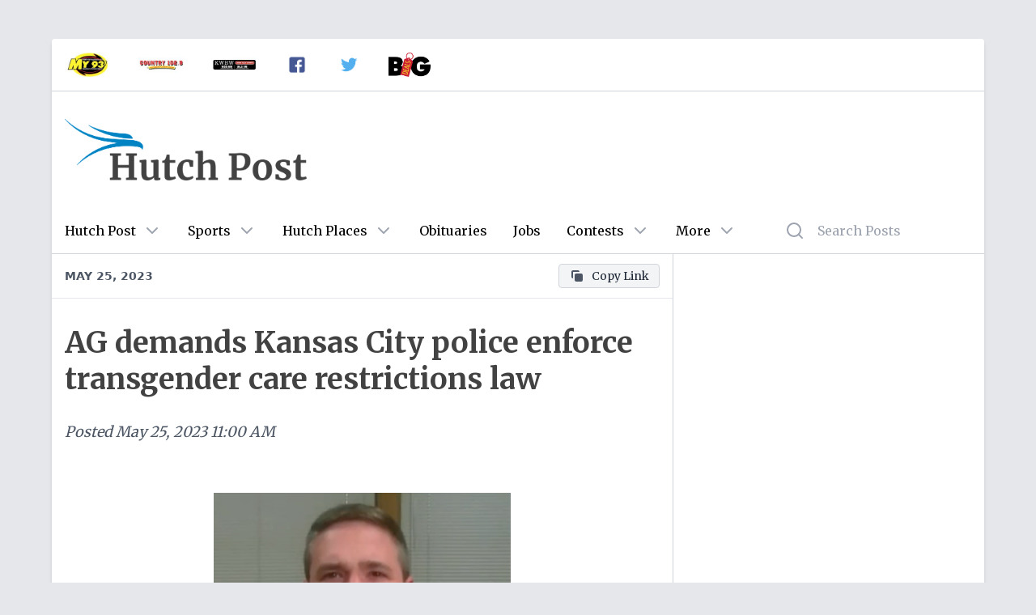

--- FILE ---
content_type: text/html; charset=utf-8
request_url: https://hutchpost.com/posts/4dc1efa7-19db-4e13-9440-185b739525d0
body_size: 6118
content:
<!DOCTYPE html><html><head><meta charSet="utf-8"/><meta name="viewport" content="initial-scale=1.0, width=device-width"/><title>AG demands Kansas City police enforce transgender care restrictions law</title><meta name="description" content="
                        
                        Missouri AG Andrew Bailey courtesy photo
                    KANSAS CITY (AP) — Missouri A"/><meta property="og:title" content="AG demands Kansas City police enforce transgender care restrictions law"/><meta property="og:site_name" content="Hutch Post"/><meta property="og:type" content="website"/><meta property="og:url" content="https://hutchpost.com/posts/4dc1efa7-19db-4e13-9440-185b739525d0"/><meta property="og:image" content="https://media.eaglewebservices.com/public/2023/4/1681466878038.png"/><meta property="og:description" content="
                        
                        Missouri AG Andrew Bailey courtesy photo
                    KANSAS CITY (AP) — Missouri A"/><meta property="twitter:card" content="http://hutchpost.com/posts/4dc1efa7-19db-4e13-9440-185b739525d0"/><meta property="twitter:title" content="AG demands Kansas City police enforce transgender care restrictions law"/><meta property="twitter:description" content="
                        
                        Missouri AG Andrew Bailey courtesy photo
                    KANSAS CITY (AP) — Missouri A"/><meta property="twitter:image:src" content="https://media.eaglewebservices.com/public/2023/4/1681466878038.png"/><meta property="article:published_time" content="05-25-2023 11:00:00 AM"/><meta name="next-head-count" content="15"/><meta charSet="utf-8"/><link rel="preconnect" href="https://fonts.googleapis.com"/><link rel="preconnect" href="https://fonts.gstatic.com" crossorigin="true"/><script async="" src="https://securepubads.g.doubleclick.net/tag/js/gpt.js"></script><script async="" src="https://xp.audience.io/widget.js"></script><script>
                                var googletag = googletag || {};
                                googletag.cmd = googletag.cmd || [];
                            </script><script async="" src="https://platform.twitter.com/widgets.js"></script><script async="" src="/taboola-header.js"></script><link rel="preconnect" href="https://fonts.gstatic.com" crossorigin /><link rel="preload" href="/_next/static/css/a6c94a87c265f928.css" as="style"/><link rel="stylesheet" href="/_next/static/css/a6c94a87c265f928.css" data-n-g=""/><noscript data-n-css=""></noscript><script defer="" nomodule="" src="/_next/static/chunks/polyfills-c67a75d1b6f99dc8.js"></script><script src="/_next/static/chunks/webpack-eaba229c423d9b7f.js" defer=""></script><script src="/_next/static/chunks/framework-5f4595e5518b5600.js" defer=""></script><script src="/_next/static/chunks/main-4da4494c5a317839.js" defer=""></script><script src="/_next/static/chunks/pages/_app-a79799b997c76d69.js" defer=""></script><script src="/_next/static/chunks/0f1ac474-12a5ba4cf1469319.js" defer=""></script><script src="/_next/static/chunks/664-6863c832d33388a7.js" defer=""></script><script src="/_next/static/chunks/761-aa555e1d9f04005a.js" defer=""></script><script src="/_next/static/chunks/775-5b866fef05df0df0.js" defer=""></script><script src="/_next/static/chunks/pages/posts/%5Bid%5D-1ce23e34394d090a.js" defer=""></script><script src="/_next/static/BmWB6kh1506SRPo-3f1D-/_buildManifest.js" defer=""></script><script src="/_next/static/BmWB6kh1506SRPo-3f1D-/_ssgManifest.js" defer=""></script><style data-href="https://fonts.googleapis.com/css2?family=Merriweather:wght@400;700&display=swap">@font-face{font-family:'Merriweather';font-style:normal;font-weight:400;font-stretch:normal;font-display:swap;src:url(https://fonts.gstatic.com/l/font?kit=u-4D0qyriQwlOrhSvowK_l5UcA6zuSYEqOzpPe3HOZJ5eX1WtLaQwmYiScCmDxhtNOKl8yDr3icqEA&skey=379c1eccf863c625&v=v33) format('woff')}@font-face{font-family:'Merriweather';font-style:normal;font-weight:700;font-stretch:normal;font-display:swap;src:url(https://fonts.gstatic.com/l/font?kit=u-4D0qyriQwlOrhSvowK_l5UcA6zuSYEqOzpPe3HOZJ5eX1WtLaQwmYiScCmDxhtNOKl8yDrOSAqEA&skey=379c1eccf863c625&v=v33) format('woff')}@font-face{font-family:'Merriweather';font-style:normal;font-weight:400;font-stretch:100%;font-display:swap;src:url(https://fonts.gstatic.com/s/merriweather/v33/u-4e0qyriQwlOrhSvowK_l5UcA6zuSYEqOzpPe3HOZJ5eX1WtLaQwmYiSeqnJ-mXq1Gi3iE.woff2) format('woff2');unicode-range:U+0460-052F,U+1C80-1C8A,U+20B4,U+2DE0-2DFF,U+A640-A69F,U+FE2E-FE2F}@font-face{font-family:'Merriweather';font-style:normal;font-weight:400;font-stretch:100%;font-display:swap;src:url(https://fonts.gstatic.com/s/merriweather/v33/u-4e0qyriQwlOrhSvowK_l5UcA6zuSYEqOzpPe3HOZJ5eX1WtLaQwmYiSequJ-mXq1Gi3iE.woff2) format('woff2');unicode-range:U+0301,U+0400-045F,U+0490-0491,U+04B0-04B1,U+2116}@font-face{font-family:'Merriweather';font-style:normal;font-weight:400;font-stretch:100%;font-display:swap;src:url(https://fonts.gstatic.com/s/merriweather/v33/u-4e0qyriQwlOrhSvowK_l5UcA6zuSYEqOzpPe3HOZJ5eX1WtLaQwmYiSeqlJ-mXq1Gi3iE.woff2) format('woff2');unicode-range:U+0102-0103,U+0110-0111,U+0128-0129,U+0168-0169,U+01A0-01A1,U+01AF-01B0,U+0300-0301,U+0303-0304,U+0308-0309,U+0323,U+0329,U+1EA0-1EF9,U+20AB}@font-face{font-family:'Merriweather';font-style:normal;font-weight:400;font-stretch:100%;font-display:swap;src:url(https://fonts.gstatic.com/s/merriweather/v33/u-4e0qyriQwlOrhSvowK_l5UcA6zuSYEqOzpPe3HOZJ5eX1WtLaQwmYiSeqkJ-mXq1Gi3iE.woff2) format('woff2');unicode-range:U+0100-02BA,U+02BD-02C5,U+02C7-02CC,U+02CE-02D7,U+02DD-02FF,U+0304,U+0308,U+0329,U+1D00-1DBF,U+1E00-1E9F,U+1EF2-1EFF,U+2020,U+20A0-20AB,U+20AD-20C0,U+2113,U+2C60-2C7F,U+A720-A7FF}@font-face{font-family:'Merriweather';font-style:normal;font-weight:400;font-stretch:100%;font-display:swap;src:url(https://fonts.gstatic.com/s/merriweather/v33/u-4e0qyriQwlOrhSvowK_l5UcA6zuSYEqOzpPe3HOZJ5eX1WtLaQwmYiSeqqJ-mXq1Gi.woff2) format('woff2');unicode-range:U+0000-00FF,U+0131,U+0152-0153,U+02BB-02BC,U+02C6,U+02DA,U+02DC,U+0304,U+0308,U+0329,U+2000-206F,U+20AC,U+2122,U+2191,U+2193,U+2212,U+2215,U+FEFF,U+FFFD}@font-face{font-family:'Merriweather';font-style:normal;font-weight:700;font-stretch:100%;font-display:swap;src:url(https://fonts.gstatic.com/s/merriweather/v33/u-4e0qyriQwlOrhSvowK_l5UcA6zuSYEqOzpPe3HOZJ5eX1WtLaQwmYiSeqnJ-mXq1Gi3iE.woff2) format('woff2');unicode-range:U+0460-052F,U+1C80-1C8A,U+20B4,U+2DE0-2DFF,U+A640-A69F,U+FE2E-FE2F}@font-face{font-family:'Merriweather';font-style:normal;font-weight:700;font-stretch:100%;font-display:swap;src:url(https://fonts.gstatic.com/s/merriweather/v33/u-4e0qyriQwlOrhSvowK_l5UcA6zuSYEqOzpPe3HOZJ5eX1WtLaQwmYiSequJ-mXq1Gi3iE.woff2) format('woff2');unicode-range:U+0301,U+0400-045F,U+0490-0491,U+04B0-04B1,U+2116}@font-face{font-family:'Merriweather';font-style:normal;font-weight:700;font-stretch:100%;font-display:swap;src:url(https://fonts.gstatic.com/s/merriweather/v33/u-4e0qyriQwlOrhSvowK_l5UcA6zuSYEqOzpPe3HOZJ5eX1WtLaQwmYiSeqlJ-mXq1Gi3iE.woff2) format('woff2');unicode-range:U+0102-0103,U+0110-0111,U+0128-0129,U+0168-0169,U+01A0-01A1,U+01AF-01B0,U+0300-0301,U+0303-0304,U+0308-0309,U+0323,U+0329,U+1EA0-1EF9,U+20AB}@font-face{font-family:'Merriweather';font-style:normal;font-weight:700;font-stretch:100%;font-display:swap;src:url(https://fonts.gstatic.com/s/merriweather/v33/u-4e0qyriQwlOrhSvowK_l5UcA6zuSYEqOzpPe3HOZJ5eX1WtLaQwmYiSeqkJ-mXq1Gi3iE.woff2) format('woff2');unicode-range:U+0100-02BA,U+02BD-02C5,U+02C7-02CC,U+02CE-02D7,U+02DD-02FF,U+0304,U+0308,U+0329,U+1D00-1DBF,U+1E00-1E9F,U+1EF2-1EFF,U+2020,U+20A0-20AB,U+20AD-20C0,U+2113,U+2C60-2C7F,U+A720-A7FF}@font-face{font-family:'Merriweather';font-style:normal;font-weight:700;font-stretch:100%;font-display:swap;src:url(https://fonts.gstatic.com/s/merriweather/v33/u-4e0qyriQwlOrhSvowK_l5UcA6zuSYEqOzpPe3HOZJ5eX1WtLaQwmYiSeqqJ-mXq1Gi.woff2) format('woff2');unicode-range:U+0000-00FF,U+0131,U+0152-0153,U+02BB-02BC,U+02C6,U+02DA,U+02DC,U+0304,U+0308,U+0329,U+2000-206F,U+20AC,U+2122,U+2191,U+2193,U+2212,U+2215,U+FEFF,U+FFFD}</style></head><body class="bg-gray-200"><div id="__next" data-reactroot=""><div class="lg:my-12 relative z-10 rounded"><div class="container mx-auto"><div class="mx-0 xl:mx-16"><div class="relative z-30 bg-white shadow-md rounded-b rounded-t"><div class="hidden sm:hidden md:block border-b border-gray-300 rounded-t overflow-hidden"><div class="flex items-center"><a target="_blank" href="http://www.khmyfm.com/default.asp?sec_id=1053"><div class="p-4 cursor-pointer logo"><img src="https://public-post-items.s3.amazonaws.com/hutch/my-93-logo.jpeg" alt="MY 93.1" class="h-8 p-px"/></div></a><a target="_blank" href="http://www.country1029.com/"><div class="p-4 cursor-pointer logo"><img src="https://public-post-items.s3.amazonaws.com/hutch/country-102-3-logo.jpeg" alt="Country 102.9" class="h-8 p-px"/></div></a><a target="_blank" href="http://www.kwbwradio.com/default.asp?sec_id=140000775"><div class="p-4 cursor-pointer logo"><img src="https://public-post-items.s3.amazonaws.com/hutch/kwbw-logo.jpeg" alt="KWBW" class="h-8 p-px"/></div></a><a target="_blank" href="https://www.facebook.com/HutchPost/"><div class="p-4 cursor-pointer logo"><img src="https://public-post-items.s3.amazonaws.com/social/facebook-logo.png" alt="Facebook" class="h-8 p-px"/></div></a><a target="_blank" href="https://twitter.com/HutchPost"><div class="p-4 cursor-pointer logo"><img src="https://public-post-items.s3.amazonaws.com/social/twitter-logo.png" alt="Twitter" class="h-8 p-px"/></div></a><a target="_blank" href="https://hutchinson.bigdealsmedia.net"><div class="p-4 cursor-pointer logo"><img src="https://public-post-items.s3.amazonaws.com/hutch/big-deals-logo-thumbnail.png" alt="Big Deals" class="h-8 p-px"/></div></a></div></div><div class="flex flex-wrap"><div class="w-full sm:w-full md:w-full lg:w-2/3 lg:border-r lg:border-gray-300"><div class="flex flex-wrap"><div class="bg-white w-full border-b flex flex-row items-center px-4 py-3 z-30 sticky top-0 justify-between"><div class="truncate overflow-hidden text-gray-600 font-bold text-right font-sans uppercase text-sm">May 25, 2023</div><div></div></div><div class="m-2 justify-center" style="width:100%"><div class="justify-center"></div></div><div class="p-4 leading-tight w-full"><h1 class="text-4xl text-[#424242] font-bold leading-tight">AG demands Kansas City police enforce transgender care restrictions law</h1></div><div class="text-gray-600 px-4 text-lg leading-tight italic flex py-4 w-full">Posted<!-- --> <!-- -->May 25, 2023 11:00 AM</div><div class="w-full"><article class="p-4 text-lg text-gray-800 leading-loose"><figure class="py-8"><img class="mx-auto w-full sm:w-full md:w-1/2" src="https://media.eaglewebservices.com/public/2023/4/1681466878038.png" alt="Missouri AG Andrew Bailey courtesy photo"/><figcaption class="text-center italic text-gray-700 text-sm pt-2">Missouri AG Andrew Bailey courtesy photo</figcaption></figure><p>KANSAS CITY (AP) — Missouri Attorney General Andrew Bailey on Wednesday vowed to take “any legal action necessary” against Kansas City if its police department does not enforce a law banning transgender transition procedures for minors.</p><p>Bailey, a Republican, said in a letter to the Kansas City Board of Police Commissioners that the board has a constitutional duty to enforce the law, which was&nbsp;<a href="https://apnews.com/article/transgender-nonbinary-hormone-puberty-missouri-lawmakers-5a8922430ffab9e43cf9b7ce254bff9f">passed by the Missouri Legislature</a>&nbsp;this month. Republican Gov. Mike Parson has not yet signed the bill but is expected to do so.</p><p>The letter comes after the Kansas City Council on May 11 approved a resolution designating the city as&nbsp;<a href="https://apnews.com/article/lgbtq-sanctuary-city-gender-affirming-care-f253f23b9eefe9ede53d98c7b36f7310">an LGBTQ+ sanctuary city.</a>&nbsp;The resolution said the city will not prosecute or fine any person or organization that seeks, provides, receives or helps someone receive gender-affirming care such as as puberty blockers, hormones or surgery.</p><p>The city also said if the state passes a law imposing criminal or civil punishments, fines, or professional sanctions in such cases, personnel in Missouri’s largest city will make enforcing those requirements “their lowest priority.”</p><p>Kansas City, a Democratic stronghold in a largely Republican state, is currently the only city in Missouri that does not control its police department. Instead, the board of police commissioners, made up the mayor and four members appointed by the governor, oversees the department.</p><p>Bailey said because the board is state-controlled, following the city council's resolution would violate the board's legal duties. He also said state law preempts contradictory local ordinances.</p><p>“It is the Board’s constitutional duty to enforce the law and ensure that children are protected from these dangerous, experimental gender transition interventions,” Bailey wrote. “As Missouri’s top legal officer, I will take any legal action necessary against the City to ensure our state laws are enforced.”</p><p>Earlier this week, Kansas City Police Chief Stacey Graves said in a statement that the law is outside the police department's jurisdiction because its provisions “do not pertain to criminal conduct, but rather seeks enforcement through medical licensing and civil action.”</p><p>“I want to assure Kansas City, we will continue to serve all the members of the community equitably regardless of race, ethnicity, age, religion, gender, gender identity, gender expression or sexual orientation,” Graves said.</p><p>Bailey had sought to implement an emergency rule in April that would have required adults and minors to undergo more than a year of therapy and fulfill other requirements before they could receive gender-affirming treatments such as puberty blockers, hormones and surgery. He&nbsp;<a href="https://apnews.com/article/transgender-care-missouri-emergency-rule-withdrawn-c3ce483448f4013a6f46f666051db6b2">withdrew the rule</a>&nbsp;after lawmakers passed the law banning transgender care for minors.</p></article></div><div class="px-4"><div class="flex flex-row space-x-3"><a href="/category/state" target="_self" class="text-gray-800 hover:text-blue-600 bg-gray-100 rounded flex flex-row items-center space-x-2 text-sm px-3 py-1 border border-gray-300 hover:border-gray-400 group capitalize"><svg xmlns="http://www.w3.org/2000/svg" class="h-5 w-5 text-gray-600 group-hover:text-blue-600" viewBox="0 0 20 20" fill="currentColor"><path fill-rule="evenodd" d="M17.707 9.293a1 1 0 010 1.414l-7 7a1 1 0 01-1.414 0l-7-7A.997.997 0 012 10V5a3 3 0 013-3h5c.256 0 .512.098.707.293l7 7zM5 6a1 1 0 100-2 1 1 0 000 2z" clip-rule="evenodd"></path></svg><span>state</span></a></div></div><div class="w-full h-px bg-gray-300 mt-6"></div><div class="w-full p-4"><div></div></div><div class="p-4 my-6 block md:hidden mx-auto relative z-10"><div class="flex justify-center sidebar relative"></div></div></div></div><div class="w-full lg:w-1/3 p-0 lg:p-4"><div class="grid grid-cols-1 gap-6"></div></div><div class="p-4"><div id="taboola-below-article-thumbnails"></div></div></div><footer class="bg-blue-900 text-white rounded-b overflow-hidden"><div class="flex justify-center h-12 items-center py-12 px-6 text-center"><p>Copyright © <!-- -->2026<!-- --> <!-- -->Hutch Post<!-- --> - Powered by<a href="https://eagleradio.net" class="hover:underline ml-1">Eagle Radio</a></p></div><div class="flex justify-center items-center text-xs pb-4"><div class="px-1 text-white opacity-75">v<!-- -->4.5.0<!-- --> |<a class="hover:underline ml-1" href="https://eagleradio.net/fcc" target="_blank" rel="noreferrer">FCC Public Files</a> <!-- -->|<a class="hover:underline ml-1" href="https://eagleradio.net/applications" target="_blank" rel="noreferrer">FCC Applications</a> <!-- -->|<a href="https://eagleradio.net/eeo" target="_blank" rel="noreferrer" class="hover:underline ml-1">EEO Public File</a>|<a href="https://eagleradio.net/contest-rules" target="_blank" rel="noreferrer" class="hover:underline ml-1">Contest Rules</a></div></div></footer></div></div></div></div></div><script id="__NEXT_DATA__" type="application/json">{"props":{"pageProps":{"config":{"host":"hutchpost.com","site":"hutch","logo":"/logos/normal/hutch-post-logo.png","logoold":"/logos/hutch-post-logo.png","logo_bar_class_list":"hidden sm:hidden md:block border-b border-gray-300 rounded-t overflow-hidden","title":"Hutch Post","google_tracking_id":"UA-23223460-1","ga4_tracking_id":"G-4MNL3XSXZQ","archive_domain":"http://archive.hutchpost.com","description":"Hutch Post is your destination for local news, sports, obituaries, opinion, announcements, and more in Hutchinson KS.","first_column_category":"local","second_column_category":"state","third_column_category":"sports","ios_app_url":"https://apps.apple.com/us/app/hutch-post/id1536163948","android_app_url":"https://play.google.com/store/apps/details?id=net.eagleradio.hutchpost","taboola_ad_record":"taboola.com,1255574,DIRECT,c228e6794e811952","empowerlocal_ads_txt":"https://empowerlocal-ads.s3.us-east-2.amazonaws.com/eagle_radio/hutchpost_ads.txt","united_way_link":"https://www.unitedwayofrenocounty.org/civicrm/contribute/transact?reset=1\u0026id=1","empower_zone_id":"524197","logos":[{"title":"MY 93.1","type":"image","image":"https://public-post-items.s3.amazonaws.com/hutch/my-93-logo.jpeg","url":"http://www.khmyfm.com/default.asp?sec_id=1053"},{"title":"Country 102.9","type":"image","image":"https://public-post-items.s3.amazonaws.com/hutch/country-102-3-logo.jpeg","url":"http://www.country1029.com/"},{"title":"KWBW","type":"image","image":"https://public-post-items.s3.amazonaws.com/hutch/kwbw-logo.jpeg","url":"http://www.kwbwradio.com/default.asp?sec_id=140000775"},{"title":"Facebook","type":"image","image":"https://public-post-items.s3.amazonaws.com/social/facebook-logo.png","url":"https://www.facebook.com/HutchPost/"},{"title":"Twitter","type":"image","image":"https://public-post-items.s3.amazonaws.com/social/twitter-logo.png","url":"https://twitter.com/HutchPost"},{"title":"Big Deals","type":"image","image":"https://public-post-items.s3.amazonaws.com/hutch/big-deals-logo-thumbnail.png","url":"https://hutchinson.bigdealsmedia.net"}]},"post":{"id":"4dc1efa7-19db-4e13-9440-185b739525d0","title":"AG demands Kansas City police enforce transgender care restrictions law","body":"\u003cfigure\u003e\n                        \u003cimg src=\"https://media.eaglewebservices.com/public/2023/4/1681466878038.png\" alt=\"Missouri AG Andrew Bailey courtesy photo\" /\u003e\n                        \u003cfigcaption\u003eMissouri AG Andrew Bailey courtesy photo\u003c/figcaption\u003e\n                    \u003c/figure\u003e\u003cp\u003eKANSAS CITY (AP) — Missouri Attorney General Andrew Bailey on Wednesday vowed to take “any legal action necessary” against Kansas City if its police department does not enforce a law banning transgender transition procedures for minors.\u003c/p\u003e\u003cp\u003eBailey, a Republican, said in a letter to the Kansas City Board of Police Commissioners that the board has a constitutional duty to enforce the law, which was\u0026nbsp;\u003ca href=\"https://apnews.com/article/transgender-nonbinary-hormone-puberty-missouri-lawmakers-5a8922430ffab9e43cf9b7ce254bff9f\"\u003epassed by the Missouri Legislature\u003c/a\u003e\u0026nbsp;this month. Republican Gov. Mike Parson has not yet signed the bill but is expected to do so.\u003c/p\u003e\u003cp\u003eThe letter comes after the Kansas City Council on May 11 approved a resolution designating the city as\u0026nbsp;\u003ca href=\"https://apnews.com/article/lgbtq-sanctuary-city-gender-affirming-care-f253f23b9eefe9ede53d98c7b36f7310\"\u003ean LGBTQ+ sanctuary city.\u003c/a\u003e\u0026nbsp;The resolution said the city will not prosecute or fine any person or organization that seeks, provides, receives or helps someone receive gender-affirming care such as as puberty blockers, hormones or surgery.\u003c/p\u003e\u003cp\u003eThe city also said if the state passes a law imposing criminal or civil punishments, fines, or professional sanctions in such cases, personnel in Missouri’s largest city will make enforcing those requirements “their lowest priority.”\u003c/p\u003e\u003cp\u003eKansas City, a Democratic stronghold in a largely Republican state, is currently the only city in Missouri that does not control its police department. Instead, the board of police commissioners, made up the mayor and four members appointed by the governor, oversees the department.\u003c/p\u003e\u003cp\u003eBailey said because the board is state-controlled, following the city council's resolution would violate the board's legal duties. He also said state law preempts contradictory local ordinances.\u003c/p\u003e\u003cp\u003e“It is the Board’s constitutional duty to enforce the law and ensure that children are protected from these dangerous, experimental gender transition interventions,” Bailey wrote. “As Missouri’s top legal officer, I will take any legal action necessary against the City to ensure our state laws are enforced.”\u003c/p\u003e\u003cp\u003eEarlier this week, Kansas City Police Chief Stacey Graves said in a statement that the law is outside the police department's jurisdiction because its provisions “do not pertain to criminal conduct, but rather seeks enforcement through medical licensing and civil action.”\u003c/p\u003e\u003cp\u003e“I want to assure Kansas City, we will continue to serve all the members of the community equitably regardless of race, ethnicity, age, religion, gender, gender identity, gender expression or sexual orientation,” Graves said.\u003c/p\u003e\u003cp\u003eBailey had sought to implement an emergency rule in April that would have required adults and minors to undergo more than a year of therapy and fulfill other requirements before they could receive gender-affirming treatments such as puberty blockers, hormones and surgery. He\u0026nbsp;\u003ca href=\"https://apnews.com/article/transgender-care-missouri-emergency-rule-withdrawn-c3ce483448f4013a6f46f666051db6b2\"\u003ewithdrew the rule\u003c/a\u003e\u0026nbsp;after lawmakers passed the law banning transgender care for minors.\u003c/p\u003e","featured_image":"https://media.eaglewebservices.com/public/2023/4/1681466878038.png","featured_image_thumbnail":"https://media.eaglewebservices.com/public/2023/4/1681466878038-thumbnail.png","featured":false,"status":"published","categories":["state"],"sites":["littleapple","hutch","greatbend","hays","jc","salina","stjoseph"],"published":"2023-05-25T11:00:00.000Z","ad_sidebar_location":"innerPageSidebar","ad_banner_location":null,"editing_by":null,"editor":"v2","blocks":"[{\"type\":\"image\",\"data\":{\"url\":\"https://media.eaglewebservices.com/public/2023/4/1681466878038.png\",\"caption\":\"Missouri AG Andrew Bailey courtesy photo\",\"withBorder\":false,\"withBackground\":true,\"stretched\":false}},{\"type\":\"paragraph\",\"data\":{\"text\":\"KANSAS CITY (AP) — Missouri Attorney General Andrew Bailey on Wednesday vowed to take “any legal action necessary” against Kansas City if its police department does not enforce a law banning transgender transition procedures for minors.\"}},{\"type\":\"paragraph\",\"data\":{\"text\":\"Bailey, a Republican, said in a letter to the Kansas City Board of Police Commissioners that the board has a constitutional duty to enforce the law, which was\u0026nbsp;\u003ca href=\\\"https://apnews.com/article/transgender-nonbinary-hormone-puberty-missouri-lawmakers-5a8922430ffab9e43cf9b7ce254bff9f\\\"\u003epassed by the Missouri Legislature\u003c/a\u003e\u0026nbsp;this month. Republican Gov. Mike Parson has not yet signed the bill but is expected to do so.\"}},{\"type\":\"paragraph\",\"data\":{\"text\":\"The letter comes after the Kansas City Council on May 11 approved a resolution designating the city as\u0026nbsp;\u003ca href=\\\"https://apnews.com/article/lgbtq-sanctuary-city-gender-affirming-care-f253f23b9eefe9ede53d98c7b36f7310\\\"\u003ean LGBTQ+ sanctuary city.\u003c/a\u003e\u0026nbsp;The resolution said the city will not prosecute or fine any person or organization that seeks, provides, receives or helps someone receive gender-affirming care such as as puberty blockers, hormones or surgery.\"}},{\"type\":\"paragraph\",\"data\":{\"text\":\"The city also said if the state passes a law imposing criminal or civil punishments, fines, or professional sanctions in such cases, personnel in Missouri’s largest city will make enforcing those requirements “their lowest priority.”\"}},{\"type\":\"paragraph\",\"data\":{\"text\":\"Kansas City, a Democratic stronghold in a largely Republican state, is currently the only city in Missouri that does not control its police department. Instead, the board of police commissioners, made up the mayor and four members appointed by the governor, oversees the department.\"}},{\"type\":\"paragraph\",\"data\":{\"text\":\"Bailey said because the board is state-controlled, following the city council's resolution would violate the board's legal duties. He also said state law preempts contradictory local ordinances.\"}},{\"type\":\"paragraph\",\"data\":{\"text\":\"“It is the Board’s constitutional duty to enforce the law and ensure that children are protected from these dangerous, experimental gender transition interventions,” Bailey wrote. “As Missouri’s top legal officer, I will take any legal action necessary against the City to ensure our state laws are enforced.”\"}},{\"type\":\"paragraph\",\"data\":{\"text\":\"Earlier this week, Kansas City Police Chief Stacey Graves said in a statement that the law is outside the police department's jurisdiction because its provisions “do not pertain to criminal conduct, but rather seeks enforcement through medical licensing and civil action.”\"}},{\"type\":\"paragraph\",\"data\":{\"text\":\"“I want to assure Kansas City, we will continue to serve all the members of the community equitably regardless of race, ethnicity, age, religion, gender, gender identity, gender expression or sexual orientation,” Graves said.\"}},{\"type\":\"paragraph\",\"data\":{\"text\":\"Bailey had sought to implement an emergency rule in April that would have required adults and minors to undergo more than a year of therapy and fulfill other requirements before they could receive gender-affirming treatments such as puberty blockers, hormones and surgery. He\u0026nbsp;\u003ca href=\\\"https://apnews.com/article/transgender-care-missouri-emergency-rule-withdrawn-c3ce483448f4013a6f46f666051db6b2\\\"\u003ewithdrew the rule\u003c/a\u003e\u0026nbsp;after lawmakers passed the law banning transgender care for minors.\"}}]","created_at":"2023-05-25T10:43:14.074Z","updated_at":"2023-05-25T11:00:01.697Z"}},"__N_SSP":true},"page":"/posts/[id]","query":{"id":"4dc1efa7-19db-4e13-9440-185b739525d0"},"buildId":"BmWB6kh1506SRPo-3f1D-","isFallback":false,"gssp":true,"scriptLoader":[]}</script><script async="" src="/taboola-footer.js"></script><script defer src="https://static.cloudflareinsights.com/beacon.min.js/vcd15cbe7772f49c399c6a5babf22c1241717689176015" integrity="sha512-ZpsOmlRQV6y907TI0dKBHq9Md29nnaEIPlkf84rnaERnq6zvWvPUqr2ft8M1aS28oN72PdrCzSjY4U6VaAw1EQ==" data-cf-beacon='{"version":"2024.11.0","token":"50ba9431c1154d67960687c2f45f568a","r":1,"server_timing":{"name":{"cfCacheStatus":true,"cfEdge":true,"cfExtPri":true,"cfL4":true,"cfOrigin":true,"cfSpeedBrain":true},"location_startswith":null}}' crossorigin="anonymous"></script>
</body></html>

--- FILE ---
content_type: text/html; charset=utf-8
request_url: https://www.google.com/recaptcha/api2/aframe
body_size: 270
content:
<!DOCTYPE HTML><html><head><meta http-equiv="content-type" content="text/html; charset=UTF-8"></head><body><script nonce="Jy6bhkIPDtYQHXZJ0nMx-A">/** Anti-fraud and anti-abuse applications only. See google.com/recaptcha */ try{var clients={'sodar':'https://pagead2.googlesyndication.com/pagead/sodar?'};window.addEventListener("message",function(a){try{if(a.source===window.parent){var b=JSON.parse(a.data);var c=clients[b['id']];if(c){var d=document.createElement('img');d.src=c+b['params']+'&rc='+(localStorage.getItem("rc::a")?sessionStorage.getItem("rc::b"):"");window.document.body.appendChild(d);sessionStorage.setItem("rc::e",parseInt(sessionStorage.getItem("rc::e")||0)+1);localStorage.setItem("rc::h",'1769035039936');}}}catch(b){}});window.parent.postMessage("_grecaptcha_ready", "*");}catch(b){}</script></body></html>